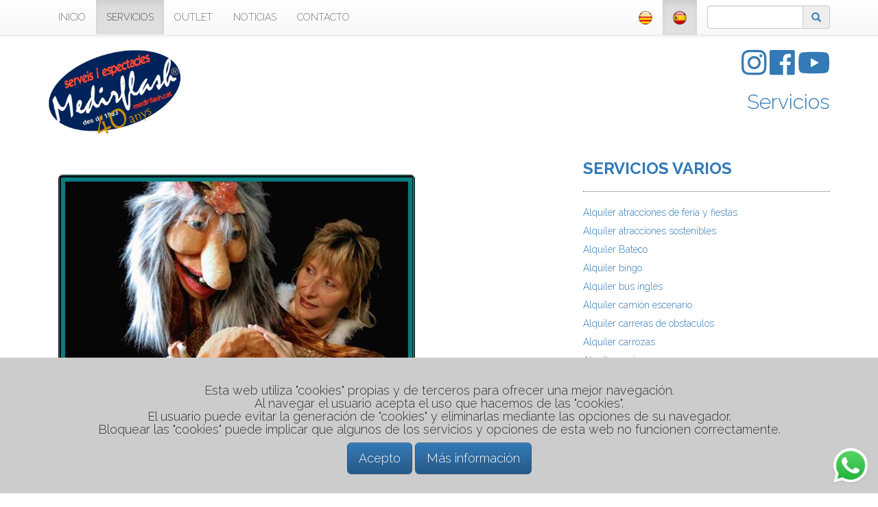

--- FILE ---
content_type: text/html;charset=UTF-8
request_url: https://medirflash.com/espectaculo-chefs.cfm
body_size: 8467
content:


<!doctype html>
<html>
<head>
<meta charset="UTF-8">
<meta name="viewport" content="width=device-width,initial-scale=1">
<meta http-equiv="X-UA-Compatible" content="IE=edge,chrome=1"/>








<meta name="geo.region" content="ES-CT" />
<meta name="geo.placename" content="Barcelona" />



<meta name="language" content="Spanish"/>

<meta http-equiv="Content-Type" content="text/html" />
<meta name="area" content="Technology">
<meta name="expires" content="never">
<meta name="charset" content="UTF-8">
<meta name="distribution" content="Global">
<meta name="revisit-after" content="2 days">
<meta name="robots" content="All"/>
<meta name="author" content="online@zelig.net"/>
<meta name="copyright" content="ebegroup.net"/>
<meta name="reply-to" content="online@zelig.net"/>
<meta name="document-class" content="Living Document"/>
<meta name="document-classification" content="Technology"/>
<meta name="document-rights" content="Copywritten Work"/>
<meta name="document-type" content="Public"/>
<meta name="document-rating" content="General"/>
<meta name="document-distribution" content="Global"/>
<meta name="document-state" content="Static"/>
<meta name="cache-control" content="Public"/>
 
<link rel="icon" href="/favicon.ico" />
<link href="/CSS/defaults.css?v=6" rel="stylesheet" type="text/css">

    	<link href="/CSS/home.css?v=6" rel="stylesheet" type="text/css" />
    
    	<link href="/CSS/projectes.css?v=6" rel="stylesheet" type="text/css" />
    



<script
  src="https://code.jquery.com/jquery-3.7.0.min.js"
  integrity="sha256-2Pmvv0kuTBOenSvLm6bvfBSSHrUJ+3A7x6P5Ebd07/g="
  crossorigin="anonymous"></script>
  




<link rel="stylesheet" href="https://cdn.jsdelivr.net/npm/bootstrap@3.4.1/dist/css/bootstrap.min.css" integrity="sha384-HSMxcRTRxnN+Bdg0JdbxYKrThecOKuH5zCYotlSAcp1+c8xmyTe9GYg1l9a69psu" crossorigin="anonymous">
<!-- Optional theme -->

<link rel="stylesheet" href="https://cdn.jsdelivr.net/npm/bootstrap@3.4.1/dist/css/bootstrap-theme.min.css" integrity="sha384-6pzBo3FDv/PJ8r2KRkGHifhEocL+1X2rVCTTkUfGk7/0pbek5mMa1upzvWbrUbOZ" crossorigin="anonymous">
<link href="/CSS/my_bootstrap.css" rel="stylesheet" type="text/css">

<link href="/CSS/bootstrap-datetimepicker.css" rel="stylesheet">

<link href="/JS/lightbox-master/dist/ekko-lightbox.min.css" rel="stylesheet">

<link rel="stylesheet" type="text/css" href="/CSS/scroll_to_top.css?v=#V#"/>
    
<link rel="stylesheet" type="text/css" href="/CSS/whatsapp.css?v=#V#" /> 

<link href="/CSS/avis_cookies.css" rel="stylesheet" type="text/css"/>

<script src='https://www.google.com/recaptcha/api.js'></script>



<!-- Google tag (gtag.js) -->
<script async src="https://www.googletagmanager.com/gtag/js?id=G-560NYMXZR9"></script>
<script>
  window.dataLayer = window.dataLayer || [];
  function gtag(){dataLayer.push(arguments);}
  gtag('js', new Date());

  gtag('config', 'G-560NYMXZR9');
</script>

<title>ESPECTÁCULO - CHEFS</title><meta name="title" content="ESPECTÁCULO - CHEFS"/><meta name="subject" content="ESPECTÁCULO - CHEFS"/><meta name="description" content="Espect&amp;aacute;culo d&amp;oacute;nde se mezcla magia, t&amp;iacute;teres y gastronom&amp;iacute;a.  Los magos m&amp;aacute;s poderosos del mundo se encuentran&amp;nbsp;para hacer una cena y nos hacen disfrutar de su magia escondida."/><meta name="keywords" content="espectaculo,chefs"/></head>

<body>
<div class="divMenuSpace"></div>
<nav class="navbar navbar-default navbar-fixed-top">
  <div class="container">
    <!-- Brand and toggle get grouped for better mobile display -->
    <div class="navbar-header">
      <button type="button" class="navbar-toggle collapsed" data-toggle="collapse" data-target="#navbar-main">
        <span class="sr-only">Toggle navigation</span>
        <span class="icon-bar"></span>
        <span class="icon-bar"></span>
        <span class="icon-bar"></span>
      </button>
      
      <a class="navbar-brand visible-xs-block" href="/"><img src="/IMAGES/LOGOS/40_anys/medirflash-40-anys.png" alt="Medirflash" title="Medirflash"></a>
    </div>

    <div class="collapse navbar-collapse" id="navbar-main">
      <ul class="nav navbar-nav">
      	
                    <li class="nothing"><a href="/default.cfm" target="_top">INICIO</a></li>
                
                    <li class="active"><a href="/servicios.cfm" target="_top">SERVICIOS</a></li>
                
                    <li class="nothing"><a href="/outlet.cfm" target="_top">OUTLET</a></li>
                
                	<li class="nothing"><a href="https://www.instagram.com/medirflash/" target="_blank">NOTICIAS</a></li>
                
                    <li class="nothing"><a href="/contactar.cfm" target="_top">CONTACTO</a></li>
                
      </ul>
      
        	
            <form class="navbar-form navbar-right" role="search" action="/q.cfm" id="searchbox_006328714157617054246:70kbeupbqb0" name="form_q">
                <div class="form-group">
                	<div class="input-group">
                        <input type="text" name="q" id="cerca" class="form-control" placeholder="" style="max-width:10em; float:right;">
                        <div class="input-group-addon">
                        	<a href="#" onclick="form_q.submit();"><span class="glyphicon glyphicon-search" aria-hidden="true"></span></a>
                        </div>
                    </div>
                    
                </div>
                
                <input type="hidden" name="cx" value="006328714157617054246:70kbeupbqb0" /> 
                <input type="hidden" name="cof" value="FORID:11" />
                <input name="siteurl" type="hidden" value="medirflash.com" />
                <input type="hidden" name="SEARCHING" value="true">
                
            </form>
        
      <ul class="nav navbar-nav navbar-right">
      	
    <li class="nothing"><a href="https://medirflash.cat"><img src="/IMAGES/BANDERES/cat_20x20.png" alt="Spanish" title="Spanish" /></a></li>
    
    <li class="active"><a href="https://medirflash.com"><img src="/IMAGES/BANDERES/esp_20x20.png" alt="Spanish" title="Spanish" /></a></li>

      </ul>
    </div><!-- /.navbar-collapse -->
  </div><!-- /.container-fluid -->
</nav>

<nav class="navbar navbar-default navbar-fixed-bottom visible-xs">
    <div class="container">
        <div class="navbar-header" style="padding:0.5em;">
            <a role="button" class="btn btn-primary pull-left" href="tel:608749234"><span class="glyphicon glyphicon-phone"></span> 608 749 234</a>
            
            	<a role="button" class="btn btn-primary pull-right" href="/outlet.cfm"><span class="glyphicon glyphicon-pencil"></span> Outlet</a>
            	
            
        </div>
    </div>
</nav>
<div id="divTop" class="container">
	<div class="row">
        <div class="col-lg-6 col-md-5 col-sm-4">
            
            <a id="logoTop" href="/" target="_top"><img class="no-img-responsive" src="/IMAGES/LOGOS/40_anys/medirflash-40-anys.png" width="195"/></a>
        </div>
        <div class="col-lg-6 col-md-7 col-sm-8 text-right">
            <a href="https://www.instagram.com/medirflash/" target="_blank" class="no-link-red" title="Instagram Medirflash">
    <i class="fab fa-instagram fa-3x"></i>
</a>
<a href="https://www.facebook.com/medirflash" target="_blank" class="no-link-red" title="Facebook Medirflash">
    <i class="fab fa-facebook fa-3x"></i>
</a>
<a href="http://www.youtube.com/user/medirflash" target="_blank" class="no-link-red" title="Canal Youtube Medirflash">
    <i class="fab fa-youtube fa-3x"></i>
</a> 
                   
                <h2><a href="/contactar.cfm">Servicios</a></h2>
            
        </div>
	</div>
</div>
<div class="divSpace"></div>

<div id="divProjectes" class="container">
	<div class="row">
		
            
            <div class="col-lg-8 col-md-8 col-sm-8 col-xs-12">
            	<div class="clearfix divSpace"></div>
                <div class="clearfix divSpace"></div>
                <div class="clearfix divSpace"></div>
                
            
            
            
            
            <div class="container-fluid">
            	<div class="row">
                	<div class="col-lg-12 col-md-12 col-sm-12">
                        
                            <a href="https://medirflash.com/IMAGES_20/863.jpg" data-toggle="lightbox" data-gallery="gallery" data-title="ESPECTÁCULO - CHEFS" data-footer="">
								
        <img src="https://medirflash.com/IMAGES_20/863.jpg" title="863.jpg" alt="863.jpg" class="img-responsive img-rounded"/>

        
        
	
                        	</a>
                        
                    </div>
                </div>
                <div class="row">    
                    <div class="col-lg-12 col-md-12 col-sm-12">
                        <h1>ESPECTÁCULO - CHEFS</h1>
                        <div class="fosc fs13"><p>Espect&aacute;culo d&oacute;nde se mezcla magia, t&iacute;teres y gastronom&iacute;a.  Los magos m&aacute;s poderosos del mundo se encuentran&nbsp;para hacer una cena y nos hacen disfrutar de su magia escondida.</p></div>
                        <div class="fs11"></div>
                        
                        <div class="divSpace"></div>
                        
                        <div class="divSpace"></div>
                        <div class="compartir">
                        	
<div class="addthis_sharing_toolbox"
	data-url="//espectaculo-chefs.cfm" 
    data-title="ESPECTÁCULO - CHEFS" 
	data-media="https://medirflash.com/IMAGES_20/863.jpg"></div>

                        </div>
                        <div class="clearfix divSpace"></div>
                        <div class="container-fluid no-gutter">
                        	<div class="row">
                                
                            </div>
                        </div>
                    </div>
                </div>
            </div>
        
			</div>
            <div class="col-lg-4 col-md-4 col-sm-4 col-xs-12">
            	
            <h3><strong><a href="/servicios-varios.cfm">SERVICIOS VARIOS</a></strong></h3>
            <hr>
            <ul id="ulCategories">
            
                <li class="inactive">
                	<a href="/alquiler-atracciones-feria-y-fiestas.cfm"><span class="glyphicon glyphicon-chevron-right inactive" aria-hidden="true"></span> Alquiler atracciones de feria y fiestas</a>
                </li>
            
                <li class="inactive">
                	<a href="/alquiler-atracciones-sostenibles-es.cfm"><span class="glyphicon glyphicon-chevron-right inactive" aria-hidden="true"></span> Alquiler atracciones sostenibles</a>
                </li>
            
                <li class="inactive">
                	<a href="/alquiler-bateco.cfm"><span class="glyphicon glyphicon-chevron-right inactive" aria-hidden="true"></span> Alquiler Bateco</a>
                </li>
            
                <li class="inactive">
                	<a href="/alquiler-bingo.cfm"><span class="glyphicon glyphicon-chevron-right inactive" aria-hidden="true"></span> Alquiler bingo</a>
                </li>
            
                <li class="inactive">
                	<a href="/alquiler-bus-ingles.cfm"><span class="glyphicon glyphicon-chevron-right inactive" aria-hidden="true"></span> Alquiler bus inglés</a>
                </li>
            
                <li class="inactive">
                	<a href="/alquiler-camion-escenario.cfm"><span class="glyphicon glyphicon-chevron-right inactive" aria-hidden="true"></span> Alquiler camión escenario</a>
                </li>
            
                <li class="inactive">
                	<a href="/alquiler-carreras-obstaculos.cfm"><span class="glyphicon glyphicon-chevron-right inactive" aria-hidden="true"></span> Alquiler carreras de obstaculos</a>
                </li>
            
                <li class="inactive">
                	<a href="/alquiler-carrozas.cfm"><span class="glyphicon glyphicon-chevron-right inactive" aria-hidden="true"></span> Alquiler carrozas </a>
                </li>
            
                <li class="inactive">
                	<a href="/alquiler-casino.cfm"><span class="glyphicon glyphicon-chevron-right inactive" aria-hidden="true"></span> Alquiler casino</a>
                </li>
            
                <li class="inactive">
                	<a href="/alquiler-clasicos-pedales-infantiles.cfm"><span class="glyphicon glyphicon-chevron-right inactive" aria-hidden="true"></span> Alquiler clásicos a pedales infantiles</a>
                </li>
            
                <li class="inactive">
                	<a href="/alquiler-coches-choque-sostenibles.cfm"><span class="glyphicon glyphicon-chevron-right inactive" aria-hidden="true"></span> Alquiler coches de choque sostenibles</a>
                </li>
            
                <li class="inactive">
                	<a href="/alquiler-coches-y-motos-antiguas.cfm"><span class="glyphicon glyphicon-chevron-right inactive" aria-hidden="true"></span> Alquiler coches y motos antiguas</a>
                </li>
            
                <li class="inactive">
                	<a href="/alquiler-atracciones.cfm"><span class="glyphicon glyphicon-chevron-right inactive" aria-hidden="true"></span> Alquiler de atracciones </a>
                </li>
            
                <li class="inactive">
                	<a href="/alquiler-atracciones-especiales.cfm"><span class="glyphicon glyphicon-chevron-right inactive" aria-hidden="true"></span> Alquiler de atracciones especiales</a>
                </li>
            
                <li class="inactive">
                	<a href="/alquiler-atracciones-manuales-artesanales.cfm"><span class="glyphicon glyphicon-chevron-right inactive" aria-hidden="true"></span> Alquiler de atracciones manuales artesanales</a>
                </li>
            
                <li class="inactive">
                	<a href="/alquiler-gruas-expendedoras.cfm"><span class="glyphicon glyphicon-chevron-right inactive" aria-hidden="true"></span> Alquiler de gruas expendedoras</a>
                </li>
            
                <li class="inactive">
                	<a href="/alquiler-mesas-y-sillas.cfm"><span class="glyphicon glyphicon-chevron-right inactive" aria-hidden="true"></span> Alquiler de mesas y sillas</a>
                </li>
            
                <li class="inactive">
                	<a href="/alquiler-vallas.cfm"><span class="glyphicon glyphicon-chevron-right inactive" aria-hidden="true"></span> Alquiler de vallas</a>
                </li>
            
                <li class="inactive">
                	<a href="/alquiler-hinchables-adultos.cfm"><span class="glyphicon glyphicon-chevron-right inactive" aria-hidden="true"></span> Alquiler hinchables adultos</a>
                </li>
            
                <li class="inactive">
                	<a href="/alquiler-iluminacion-navidena.cfm"><span class="glyphicon glyphicon-chevron-right inactive" aria-hidden="true"></span> Alquiler iluminación navideña</a>
                </li>
            
                <li class="inactive">
                	<a href="/alquiler-laser-tag-hinchable-es.cfm"><span class="glyphicon glyphicon-chevron-right inactive" aria-hidden="true"></span> Alquiler láser tag</a>
                </li>
            
                <li class="inactive">
                	<a href="/alquiler-maquina-palomitas.cfm"><span class="glyphicon glyphicon-chevron-right inactive" aria-hidden="true"></span> Alquiler máquina de palomitas</a>
                </li>
            
                <li class="inactive">
                	<a href="/alquiler-maquinas-recreativas.cfm"><span class="glyphicon glyphicon-chevron-right inactive" aria-hidden="true"></span> Alquiler máquines recreativas</a>
                </li>
            
                <li class="inactive">
                	<a href="/alquiler-modulos-prefabricados.cfm"><span class="glyphicon glyphicon-chevron-right inactive" aria-hidden="true"></span> Alquiler Módulos prefabricados</a>
                </li>
            
                <li class="inactive">
                	<a href="/alquiler-pantalla-led-con-remolque.cfm"><span class="glyphicon glyphicon-chevron-right inactive" aria-hidden="true"></span> Alquiler pantalla led con remolque</a>
                </li>
            
                <li class="inactive">
                	<a href="/alquiler-pastel-gigante-es.cfm"><span class="glyphicon glyphicon-chevron-right inactive" aria-hidden="true"></span> Alquiler pastel gigante</a>
                </li>
            
                <li class="inactive">
                	<a href="/alquiler-pista-hielo-es.cfm"><span class="glyphicon glyphicon-chevron-right inactive" aria-hidden="true"></span> Alquiler pista de hielo</a>
                </li>
            
                <li class="inactive">
                	<a href="/alquiler-planetario.cfm"><span class="glyphicon glyphicon-chevron-right inactive" aria-hidden="true"></span> Alquiler planetario</a>
                </li>
            
                <li class="inactive">
                	<a href="/alquiler-ruleta-publicitaria.cfm"><span class="glyphicon glyphicon-chevron-right inactive" aria-hidden="true"></span> Alquiler ruleta publicitária</a>
                </li>
            
                <li class="inactive">
                	<a href="/alquiler-skatepark-movil-es.cfm"><span class="glyphicon glyphicon-chevron-right inactive" aria-hidden="true"></span> Alquiler skate park movil</a>
                </li>
            
                <li class="inactive">
                	<a href="/alquiler-super-tobogan-sin-agua-40-metros.cfm"><span class="glyphicon glyphicon-chevron-right inactive" aria-hidden="true"></span> Alquiler super tobogan sin agua de 40 metros</a>
                </li>
            
                <li class="inactive">
                	<a href="/alquiler-supertobogan-acuatico-40-metros-con-rampa.cfm"><span class="glyphicon glyphicon-chevron-right inactive" aria-hidden="true"></span> Alquiler supertobogan acuático de 40 metros con rampa</a>
                </li>
            
                <li class="inactive">
                	<a href="/alquiler-supertobogan-acuatico-urbano-es.cfm"><span class="glyphicon glyphicon-chevron-right inactive" aria-hidden="true"></span> Alquiler supertobogan acuático urbano</a>
                </li>
            
                <li class="inactive">
                	<a href="/alquiler-tren-turistico-es.cfm"><span class="glyphicon glyphicon-chevron-right inactive" aria-hidden="true"></span> Alquiler tren turistico</a>
                </li>
            
                <li class="inactive">
                	<a href="/arte-colectivo-11911.cfm"><span class="glyphicon glyphicon-chevron-right inactive" aria-hidden="true"></span> Arte colectivo</a>
                </li>
            
                <li class="inactive">
                	<a href="/autocine-movil.cfm"><span class="glyphicon glyphicon-chevron-right inactive" aria-hidden="true"></span> Autocine móvil</a>
                </li>
            
                <li class="inactive">
                	<a href="/bautismos-submarinismo-piscinas.cfm"><span class="glyphicon glyphicon-chevron-right inactive" aria-hidden="true"></span> Bautismo de submarinismo en piscina</a>
                </li>
            
                <li class="inactive">
                	<a href="/calaix-jogasser-es.cfm"><span class="glyphicon glyphicon-chevron-right inactive" aria-hidden="true"></span> Calaix jogasser</a>
                </li>
            
                <li class="inactive">
                	<a href="/alquiler-canones-espuma.cfm"><span class="glyphicon glyphicon-chevron-right inactive" aria-hidden="true"></span> Cañones de espuma</a>
                </li>
            
                <li class="inactive">
                	<a href="/carreras-caballos-manuales-y-sostenibles-11909.cfm"><span class="glyphicon glyphicon-chevron-right inactive" aria-hidden="true"></span> Carreras de caballos manuales y sostenibles</a>
                </li>
            
                <li class="inactive">
                	<a href="/cine-aire-libre.cfm"><span class="glyphicon glyphicon-chevron-right inactive" aria-hidden="true"></span> Cine al aire libre</a>
                </li>
            
                <li class="inactive">
                	<a href="/comidas-populares.cfm"><span class="glyphicon glyphicon-chevron-right inactive" aria-hidden="true"></span> Comidas multitudinarias</a>
                </li>
            
                <li class="inactive">
                	<a href="/concursos.cfm"><span class="glyphicon glyphicon-chevron-right inactive" aria-hidden="true"></span> Concursos</a>
                </li>
            
                <li class="inactive">
                	<a href="/dibujo-tres-dimensiones-es.cfm"><span class="glyphicon glyphicon-chevron-right inactive" aria-hidden="true"></span> Dibujo en tres dimensiones</a>
                </li>
            
                <li class="active">
                	<a href="/educacion-alimentaria.cfm"><span class="glyphicon glyphicon-chevron-right active" aria-hidden="true"></span> Educación alimentária</a>
                </li>
            
                <li class="inactive">
                	<a href="/educacion-medio-ambiental.cfm"><span class="glyphicon glyphicon-chevron-right inactive" aria-hidden="true"></span> Educación medio ambiental</a>
                </li>
            
                <li class="inactive">
                	<a href="/educacion-vial.cfm"><span class="glyphicon glyphicon-chevron-right inactive" aria-hidden="true"></span> Educación vial</a>
                </li>
            
                <li class="inactive">
                	<a href="/encierros-infantiles.cfm"><span class="glyphicon glyphicon-chevron-right inactive" aria-hidden="true"></span> Encierros infantiles</a>
                </li>
            
                <li class="inactive">
                	<a href="/escenografia-y-ambientacion-espacios-es.cfm"><span class="glyphicon glyphicon-chevron-right inactive" aria-hidden="true"></span> Escenografía y ambientación de espacios</a>
                </li>
            
                <li class="inactive">
                	<a href="/esculturas-frutas-y-verduras-es.cfm"><span class="glyphicon glyphicon-chevron-right inactive" aria-hidden="true"></span> Esculturas de frutas y verduras </a>
                </li>
            
                <li class="inactive">
                	<a href="/espectaculo-canino-y-show-perros.cfm"><span class="glyphicon glyphicon-chevron-right inactive" aria-hidden="true"></span> Espectáculo canino y show de perros</a>
                </li>
            
                <li class="inactive">
                	<a href="/esports-rurals.cfm"><span class="glyphicon glyphicon-chevron-right inactive" aria-hidden="true"></span> Esports rurals</a>
                </li>
            
                <li class="inactive">
                	<a href="/ferias-mercados-tematizados.cfm"><span class="glyphicon glyphicon-chevron-right inactive" aria-hidden="true"></span> Ferias y Mercados tematizados</a>
                </li>
            
                <li class="inactive">
                	<a href="/fiesta-esoterica-es.cfm"><span class="glyphicon glyphicon-chevron-right inactive" aria-hidden="true"></span> Fiesta esotérica</a>
                </li>
            
                <li class="inactive">
                	<a href="/fiestas-navidad.cfm"><span class="glyphicon glyphicon-chevron-right inactive" aria-hidden="true"></span> Fiestas de navidad</a>
                </li>
            
                <li class="inactive">
                	<a href="/parapente-paramotor.cfm"><span class="glyphicon glyphicon-chevron-right inactive" aria-hidden="true"></span> Parapente  paramotor</a>
                </li>
            
                <li class="inactive">
                	<a href="/parque-trial.cfm"><span class="glyphicon glyphicon-chevron-right inactive" aria-hidden="true"></span> Parque de trial</a>
                </li>
            
                <li class="inactive">
                	<a href="/pirotecnia-es.cfm"><span class="glyphicon glyphicon-chevron-right inactive" aria-hidden="true"></span> Pirotecnia</a>
                </li>
            
                <li class="inactive">
                	<a href="/rom-cremat-es.cfm"><span class="glyphicon glyphicon-chevron-right inactive" aria-hidden="true"></span> Rom cremat</a>
                </li>
            
                <li class="inactive">
                	<a href="/servicios-deportivos.cfm"><span class="glyphicon glyphicon-chevron-right inactive" aria-hidden="true"></span> Servicios deportivos</a>
                </li>
            
                <li class="inactive">
                	<a href="/taller-arte-colectivo-es.cfm"><span class="glyphicon glyphicon-chevron-right inactive" aria-hidden="true"></span> Taller arte-colectivo</a>
                </li>
            
            </ul>
            <hr />
            
			</div>
        
    	<br clear="all" />
    	

<hr>
<div class="container">
	<div class="row ">
    	<div class="col-lg-12 col-md-12 col-sm-12 text-center">
        	<h1>Servicios</h1> 
                <div class="block-shortcut-portada">
                    <div class="item-shortcut-portada">
                        <img class="back-shortcut-portada img-responsive img-rounded" src="/IMAGES/BULLETS/10x10.png" alt="HINCHABLES" title="HINCHABLES">
                        <a href="/hinchables.cfm">
                            <div class="img-shortcut-portada img-rounded" style="background-image:url(https://medirflash.com/IMAGES_20/lloguer-d-inflables-www.medirflash.cat.jpg);"></div>
                            
                            <span class="text-content img-rounded"><span>HINCHABLES</span></span> 
                        </a>
                    </div>
                	<h5 class="xtext-shortcut-portada text-center"> HINCHABLES</h5>
                </div>
            
                <div class="block-shortcut-portada">
                    <div class="item-shortcut-portada">
                        <img class="back-shortcut-portada img-responsive img-rounded" src="/IMAGES/BULLETS/10x10.png" alt="ATRACCIONES" title="ATRACCIONES">
                        <a href="/atracciones.cfm">
                            <div class="img-shortcut-portada img-rounded" style="background-image:url(https://medirflash.com/IMAGES_20/lloguer-d-atraccions-www.medirflash.cat.jpg);"></div>
                            
                            <span class="text-content img-rounded"><span>ATRACCIONES</span></span> 
                        </a>
                    </div>
                	<h5 class="xtext-shortcut-portada text-center"> ATRACCIONES</h5>
                </div>
            
                <div class="block-shortcut-portada">
                    <div class="item-shortcut-portada">
                        <img class="back-shortcut-portada img-responsive img-rounded" src="/IMAGES/BULLETS/10x10.png" alt="MÚSICOS" title="MÚSICOS">
                        <a href="/musicos.cfm">
                            <div class="img-shortcut-portada img-rounded" style="background-image:url(https://medirflash.com/IMAGES_20/musics-www.medirflash.cat.jpg);"></div>
                            
                            <span class="text-content img-rounded"><span>MÚSICOS</span></span> 
                        </a>
                    </div>
                	<h5 class="xtext-shortcut-portada text-center"> MÚSICOS</h5>
                </div>
            
                <div class="block-shortcut-portada">
                    <div class="item-shortcut-portada">
                        <img class="back-shortcut-portada img-responsive img-rounded" src="/IMAGES/BULLETS/10x10.png" alt="ARTISTAS" title="ARTISTAS">
                        <a href="/espectaculos.cfm">
                            <div class="img-shortcut-portada img-rounded" style="background-image:url(https://medirflash.com/IMAGES_20/artistes-www.medirflash.cat.jpg);"></div>
                            
                            <span class="text-content img-rounded"><span>ARTISTAS</span></span> 
                        </a>
                    </div>
                	<h5 class="xtext-shortcut-portada text-center"> ARTISTAS</h5>
                </div>
            
                <div class="block-shortcut-portada">
                    <div class="item-shortcut-portada">
                        <img class="back-shortcut-portada img-responsive img-rounded" src="/IMAGES/BULLETS/10x10.png" alt="ANIMACIÓN INFANTIL" title="ANIMACIÓN INFANTIL">
                        <a href="/animacion-infantil.cfm">
                            <div class="img-shortcut-portada img-rounded" style="background-image:url(https://medirflash.com/IMAGES_20/animacio-infantil-www.medirflash.cat.jpg);"></div>
                            
                            <span class="text-content img-rounded"><span>ANIMACIÓN INFANTIL</span></span> 
                        </a>
                    </div>
                	<h5 class="xtext-shortcut-portada text-center"> ANIMACIÓN INFAN...</h5>
                </div>
            
                <div class="block-shortcut-portada">
                    <div class="item-shortcut-portada">
                        <img class="back-shortcut-portada img-responsive img-rounded" src="/IMAGES/BULLETS/10x10.png" alt="TALLERES INFANTILES" title="TALLERES INFANTILES">
                        <a href="/talleres-infantiles.cfm">
                            <div class="img-shortcut-portada img-rounded" style="background-image:url(https://medirflash.com/IMAGES_20/tallers-www.medirflash.cat2.jpg);"></div>
                            
                            <span class="text-content img-rounded"><span>TALLERES INFANTILES</span></span> 
                        </a>
                    </div>
                	<h5 class="xtext-shortcut-portada text-center"> TALLERES INFANT...</h5>
                </div>
            
                <div class="block-shortcut-portada">
                    <div class="item-shortcut-portada">
                        <img class="back-shortcut-portada img-responsive img-rounded" src="/IMAGES/BULLETS/10x10.png" alt="JUEGOS TRADICIONALES, GIGANTES, POPULARES, FAMILIARES, INTERGENERACIONALES" title="JUEGOS TRADICIONALES, GIGANTES, POPULARES, FAMILIARES, INTERGENERACIONALES">
                        <a href="/juegos-populares-tradicionales-familiares-gigantes-intergeneracionales.cfm">
                            <div class="img-shortcut-portada img-rounded" style="background-image:url(https://medirflash.com/IMAGES_20/jocs-tradicionals-www.medirflash.cat.jpg);"></div>
                            
                            <span class="text-content img-rounded"><span>JUEGOS TRADICIONALES, GIGANTES, POPULARES, FAMILIARES, INTERGENERACIONALES</span></span> 
                        </a>
                    </div>
                	<h5 class="xtext-shortcut-portada text-center"> JUEGOS TRADICIO...</h5>
                </div>
            
                <div class="block-shortcut-portada">
                    <div class="item-shortcut-portada">
                        <img class="back-shortcut-portada img-responsive img-rounded" src="/IMAGES/BULLETS/10x10.png" alt="HOSTELERIA" title="HOSTELERIA">
                        <a href="/catering.cfm">
                            <div class="img-shortcut-portada img-rounded" style="background-image:url(https://medirflash.com/IMAGES_20/apats-populars-www.medirflash.cat.jpg);"></div>
                            
                            <span class="text-content img-rounded"><span>HOSTELERIA</span></span> 
                        </a>
                    </div>
                	<h5 class="xtext-shortcut-portada text-center"> HOSTELERIA</h5>
                </div>
            
                <div class="block-shortcut-portada">
                    <div class="item-shortcut-portada">
                        <img class="back-shortcut-portada img-responsive img-rounded" src="/IMAGES/BULLETS/10x10.png" alt="INFRAESTRUCTURAS" title="INFRAESTRUCTURAS">
                        <a href="/infraestructuras.cfm">
                            <div class="img-shortcut-portada img-rounded" style="background-image:url(https://medirflash.com/IMAGES_20/infraestructures-www.medirflash.cat.jpg);"></div>
                            
                            <span class="text-content img-rounded"><span>INFRAESTRUCTURAS</span></span> 
                        </a>
                    </div>
                	<h5 class="xtext-shortcut-portada text-center"> INFRAESTRUCTURA...</h5>
                </div>
            
                <div class="block-shortcut-portada">
                    <div class="item-shortcut-portada">
                        <img class="back-shortcut-portada img-responsive img-rounded" src="/IMAGES/BULLETS/10x10.png" alt="IMAGEN, SONIDO Y LUCES" title="IMAGEN, SONIDO Y LUCES">
                        <a href="/imagen-luces-y-sonido.cfm">
                            <div class="img-shortcut-portada img-rounded" style="background-image:url(https://medirflash.com/IMAGES_20/lloguer-so-i-llums-www.medirflash.cat.jpg);"></div>
                            
                            <span class="text-content img-rounded"><span>IMAGEN, SONIDO Y LUCES</span></span> 
                        </a>
                    </div>
                	<h5 class="xtext-shortcut-portada text-center"> IMAGEN, SONIDO ...</h5>
                </div>
            
                <div class="block-shortcut-portada">
                    <div class="item-shortcut-portada">
                        <img class="back-shortcut-portada img-responsive img-rounded" src="/IMAGES/BULLETS/10x10.png" alt="SERVICIOS VARIOS" title="SERVICIOS VARIOS">
                        <a href="/servicios-varios.cfm">
                            <div class="img-shortcut-portada img-rounded" style="background-image:url(https://medirflash.com/IMAGES_20/alquiler-tren-turistico-www.medirflash.com.jpg);"></div>
                            
                            <span class="text-content img-rounded"><span>SERVICIOS VARIOS</span></span> 
                        </a>
                    </div>
                	<h5 class="xtext-shortcut-portada text-center"> SERVICIOS VARIO...</h5>
                </div>
            
            
			<div id="divMenuCategorias" class="center-block hidden-sm hidden-xs">
                <ul>
                
                    <li>
                    	<a href="/hinchables.cfm">
                            <h5 class="xtext-menu-categories text-center">HINCHABLES</h5>
                        </a>
                    </li>
                    
                        <li>·</li>
                    
                    <li>
                    	<a href="/atracciones.cfm">
                            <h5 class="xtext-menu-categories text-center">ATRACCIONES</h5>
                        </a>
                    </li>
                    
                        <li>·</li>
                    
                    <li>
                    	<a href="/musicos.cfm">
                            <h5 class="xtext-menu-categories text-center">MÚSICOS</h5>
                        </a>
                    </li>
                    
                        <li>·</li>
                    
                    <li>
                    	<a href="/espectaculos.cfm">
                            <h5 class="xtext-menu-categories text-center">ARTISTAS</h5>
                        </a>
                    </li>
                    
                        <li>·</li>
                    
                    <li>
                    	<a href="/animacion-infantil.cfm">
                            <h5 class="xtext-menu-categories text-center">ANIMACIÓN INFANTIL</h5>
                        </a>
                    </li>
                    
                        <li>·</li>
                    
                    <li>
                    	<a href="/talleres-infantiles.cfm">
                            <h5 class="xtext-menu-categories text-center">TALLERES INFANTILES</h5>
                        </a>
                    </li>
                    
                        <li>·</li>
                    
                    <li>
                    	<a href="/juegos-populares-tradicionales-familiares-gigantes-intergeneracionales.cfm">
                            <h5 class="xtext-menu-categories text-center">JUEGOS TRADICIONALES, GIGANTES, POPULARES, FAMILIARES, INTERGENERACIONALES</h5>
                        </a>
                    </li>
                    
                        <li>·</li>
                    
                    <li>
                    	<a href="/catering.cfm">
                            <h5 class="xtext-menu-categories text-center">HOSTELERIA</h5>
                        </a>
                    </li>
                    
                        <li>·</li>
                    
                    <li>
                    	<a href="/infraestructuras.cfm">
                            <h5 class="xtext-menu-categories text-center">INFRAESTRUCTURAS</h5>
                        </a>
                    </li>
                    
                        <li>·</li>
                    
                    <li>
                    	<a href="/imagen-luces-y-sonido.cfm">
                            <h5 class="xtext-menu-categories text-center">IMAGEN, SONIDO Y LUCES</h5>
                        </a>
                    </li>
                    
                        <li>·</li>
                    
                    <li>
                    	<a href="/servicios-varios.cfm">
                            <h5 class="xtext-menu-categories text-center">SERVICIOS VARIOS</h5>
                        </a>
                    </li>
                    
                </ul>
            </div>
		</div>
	</div>
</div>
<hr>
    </div>
</div>
<div class="clearfix divSpace"></div>


<div id="divBottom">
    <div class="container">
        <div class="row">
            <div class="col-lg-2 col-md-3 col-sm-4 text-left">
                
                <a href="/" target="_top"><img class="img-responsive" src="/IMAGES/LOGOS/40_anys/medirflash-40-anys.png" alt="Medirflash" title="Medirflash"></a>
                <h6>&copy;2025 Medirflash &reg;</h6>
                <img class="img-responsive rodo hidden-md hidden-lg" src="/IMAGES/LOGOS/ARC/logo-arc-40-anys-200_x.png"  alt="ARC" title="ARC">
            </div>
            <div class="col-lg-3 col-lg-offset-1 col-md-3 col-sm-3 text-left hidden-sm hidden-xs">
                <img class="img-responsive rodo" src="/IMAGES/LOGOS/ARC/logo-arc-40-anys-200_x.png"  alt="ARC" title="ARC">
            </div>
            <div class="divSpace visible-xs"></div>
            <div class="col-lg-3 col-md-3 col-sm-4 text-right">
                
<div id="divMenuLegal" class="center-block">
    <ul>
    
        <li><a onclick="loadTextLegal('4709');" data-toggle="modal" data-target="#myModalLegal">ACCIONES LEGALES, LEGISLACIÓN APLICABLE Y JURISDICCIÓN</a></li>
    
        <li><a onclick="loadTextLegal('4708');" data-toggle="modal" data-target="#myModalLegal">PROPIEDAD INTELECTUAL</a></li>
    
        <li><a onclick="loadTextLegal('4707');" data-toggle="modal" data-target="#myModalLegal">PROTECCIÓN DE DATOS</a></li>
    
        <li><a onclick="loadTextLegal('4706');" data-toggle="modal" data-target="#myModalLegal">RESERVA DE COOKIES</a></li>
    
        <li><a onclick="loadTextLegal('4705');" data-toggle="modal" data-target="#myModalLegal">MODIFICACIONES</a></li>
    
        <li><a onclick="loadTextLegal('4704');" data-toggle="modal" data-target="#myModalLegal">POLÍTICA DE ENLACES Y EXENCIONES DE RESPONSABILIDAD</a></li>
    
        <li><a onclick="loadTextLegal('4703');" data-toggle="modal" data-target="#myModalLegal">USUARIO Y RÉGIMEN DE RESPONSABILIDADES</a></li>
    
        <li><a onclick="loadTextLegal('4702');" data-toggle="modal" data-target="#myModalLegal">CONDICIONES DE USO</a></li>
    
    </ul>
</div>
            </div>
            <div class="divSpace visible-xs"></div>
            <div class="col-lg-3 col-md-3 col-sm-4 text-right">
                <address>
                    
                    C/. Maestrat, 17<br />
                    Polig. Industrial "Les Salines"<br />
                    08880 Cubelles (Barcelona)<br />
                    Tel. +34 938 954 048<br />
                    Tel. +34 608 749 234<br />
                    <a href="mailto:medirflash@medirflash.com">medirflash@medirflash.com</a>
                </address>
                <a href="https://www.instagram.com/medirflash/" target="_blank" class="no-link-red" title="Instagram Medirflash">
    <i class="fab fa-instagram fa-3x"></i>
</a>
<a href="https://www.facebook.com/medirflash" target="_blank" class="no-link-red" title="Facebook Medirflash">
    <i class="fab fa-facebook fa-3x"></i>
</a>
<a href="http://www.youtube.com/user/medirflash" target="_blank" class="no-link-red" title="Canal Youtube Medirflash">
    <i class="fab fa-youtube fa-3x"></i>
</a>
            </div>
        </div>
    </div>
</div>

<div class="modal fade" id="myModalLegal" tabindex="-1" role="dialog" aria-labelledby="myModalLegal">
    <div class="modal-dialog modal-lg" role="document">
        <div class="modal-content">
            <div class="modal-header">
                <button type="button" class="close" data-dismiss="modal" aria-label="Close"><span aria-hidden="true">&times;</span></button>
                <h4 class="modal-title" id="myModalLegal-title">Avisos legales</h4>
            </div>
            <div class="modal-body">
                <div id="myModalLegal_response"></div>
            </div>
            <div class="modal-footer">
                <button type="button" class="btn btn-primary" data-dismiss="modal">Cerrar ventana</button>
                
            </div>
        </div>
    </div>
</div>

<div id="divDebug">
	
</div>
<div class="scroll-top-wrapper ">
	<span class="scroll-top-inner">
		
        <i class="glyphicon glyphicon-arrow-up"></i>
	</span>
</div> 

<div id="divAvisCookies">
    <h4> Esta web utiliza "cookies" propias y de terceros para ofrecer una mejor navegación. <br/>Al navegar el usuario acepta el uso que hacemos de las "cookies". <br/>El usuario puede evitar la generación de "cookies" y eliminarlas mediante las opciones de su navegador. <br/>Bloquear las "cookies" puede implicar que algunos de los servicios y opciones de esta web no funcionen correctamente.</h4>
    <button type="button" class="btn btn-primary btn-lg" onclick="setCookie('cookies.medirflash.com','true',365); hideAvisCookies();">Acepto</button>
    <button type="button" class="btn btn-primary btn-lg" data-toggle="modal" data-target="#myModalCookies">Más información</button>
</div>
<div class="modal fade" id="myModalCookies" tabindex="-1" role="dialog" aria-labelledby="myModalCookies">
    <div class="modal-dialog modal-lg" role="document">
        <div class="modal-content">
            <div class="modal-header">
                <button type="button" class="close" data-dismiss="modal" aria-label="Close"><span aria-hidden="true">&times;</span></button>
                <h4 class="modal-title" id="myModalCookies-title">Aviso sobre el uso de cookies en la web</h4>
            </div>
            <div class="modal-body">
                <p>Las &quot;cookies&quot; son peque&ntilde;os fragmentos de texto que las webs env&iacute;an los navegadores y que se almacenan en el dispositivo del usuario, ordenadores, tel&eacute;fonos m&oacute;viles, tabletas, etc. Sirven para mejorar la experiencia de uso de la web, ya que estos archivos permiten que el sitio web recuerde informaci&oacute;n sobre la visita que ha hecho el usuario, como las opciones preferidas o el idioma. De esta manera la web personaliza su contenido y se hace m&aacute;s &aacute;gil y &uacute;til para el usuario.</p>

<p>Al navegar por esta web el usuario est&aacute; aceptando que se instalen &quot;cookies&quot; en su dispositivo que nos permiten conocer la siguiente informaci&oacute;n:</p>

<p><strong>Tipos de &quot;cookies&quot;</strong></p>

<p>Esta web utiliza &quot;cookies&quot; temporales de sesi&oacute;n y &quot;cookies&quot; permanentes . Las &quot;cookies&quot; de sesi&oacute;n &uacute;nicamente guardan datos mientras el usuario accede a la web. Las &quot;cookies&quot; permanentes almacenan los datos en el dispositivo para que sean accesibles en m&aacute;s de una sesi&oacute;n.</p>

<p>Seg&uacute;n la finalidad de los datos obtenidos la web puede utilizar:</p>

<p><strong>&quot;Cookies&quot; t&eacute;cnicas</strong></p>

<p>Las que permiten al usuario la navegaci&oacute;n a trav&eacute;s de la p&aacute;gina web y la utilizaci&oacute;n de las diferentes opciones o servicios que contiene. Por ejemplo,&nbsp;controlar el tr&aacute;fico y la comunicaci&oacute;n de datos , identificar la sesi&oacute;n , acceder a las partes web de acceso restringido, realizar la solicitud de inscripci&oacute;n o participaci&oacute;n en un evento, utilizar elementos de seguridad durante la navegaci&oacute;n y almacenar contenidos.</p>

<p><strong>&quot;Cookies&quot; de personalizaci&oacute;n</strong></p>

<p>Las que permiten al usuario acceder a la web con algunas caracter&iacute;sticas de car&aacute;cter general que ya est&aacute;n predefinidas en su dispositivo o que el mismo usuario define. Por ejemplo, el idioma, el tipo de navegador a trav&eacute;s del cual accede a la web, el dise&ntilde;o de contenidos seleccionado, la geolocalizaci&oacute;n del dispositivo o la configuraci&oacute;n regional desde donde accede.</p>

<p><strong>&quot;Cookies&quot; de an&aacute;lisis estad&iacute;stico</strong></p>

<p>Las que permiten realizar el seguimiento y el an&aacute;lisis del comportamiento de los usuarios a los sitios web. La informaci&oacute;n recogida se utiliza en la medici&oacute;n de la actividad de los sitios web y para la elaboraci&oacute;n de perfiles de navegaci&oacute;n de los usuarios, que permitir&iacute;an mejorar el servicio.</p>

<p><strong>&quot;Cookies&quot; de terceros</strong></p>

<p>Tambi&eacute;n se pueden instalar &quot;cookies&quot; de terceros que gestionan y mejoran los servicios ofrecidos. Como por ejemplo, servicios de estad&iacute;sticas como Google Analytics.</p>

<p><strong>Gestionar las &quot;cookies&quot; en mi navegador</strong></p>

<p>El usuario puede aceptar , bloquear o eliminar las &quot;cookies&quot; instaladas en su equipo mediante la configuraci&oacute;n de las opciones del navegador de su dispositivo.</p>

<p>Si se bloquea el uso de &quot;cookies&quot; en el navegador es posible que algunos servicios o funcionalidades de la p&aacute;gina web no est&eacute;n disponibles .</p>

            </div>
            <div class="modal-footer">
                <button type="button" class="btn btn-primary" data-dismiss="modal">Cerrar ventana</button>
                
            </div>
        </div>
    </div>
</div>

<div class="whatsapp-wrapper rounded text-center flex flex-column align-items-center">
    <a href="https://web.whatsapp.com/send?phone=34608749234&text=medirflash.com" target="_blank" class="link-white">
        <img src="/IMAGES/ICONS/whatsapp-icon.png" width="60" class="hvr-grow" />
        
    </a>
</div>






<script src="/JS/moment/moment-with-locales.min.js"></script>


<script src="https://cdn.jsdelivr.net/npm/bootstrap@3.4.1/dist/js/bootstrap.min.js" integrity="sha384-aJ21OjlMXNL5UyIl/XNwTMqvzeRMZH2w8c5cRVpzpU8Y5bApTppSuUkhZXN0VxHd" crossorigin="anonymous"></script>

<script src="https://cdnjs.cloudflare.com/ajax/libs/1000hz-bootstrap-validator/0.11.5/validator.min.js"></script>


<script src="/JS/lightbox-master/dist/ekko-lightbox.min.js"></script>

<script type="text/javascript" src="/JS/scroll_to_top.js"></script>

<script src="/JS/avis_cookies_com.js" type="text/javascript"></script>


<link rel="preconnect" href="https://fonts.googleapis.com">
<link rel="preconnect" href="https://fonts.gstatic.com" crossorigin>
<link href="https://fonts.googleapis.com/css2?family=Raleway:wght@300;700&display=swap" rel="stylesheet">


<link rel="stylesheet" href="https://use.fontawesome.com/releases/v5.7.1/css/all.css" integrity="sha384-fnmOCqbTlWIlj8LyTjo7mOUStjsKC4pOpQbqyi7RrhN7udi9RwhKkMHpvLbHG9Sr" crossorigin="anonymous">

<script src="/JS/js.js" type="text/javascript"></script>

</body>
</html> 

--- FILE ---
content_type: text/css
request_url: https://medirflash.com/CSS/defaults.css?v=6
body_size: 1044
content:
@charset "utf-8";
/*@grid-columns:              12;
@grid-gutter-width:         30px;
@grid-float-breakpoint:     768px;*/

html, body, div, object, iframe, fieldset {
	font-family: 'Raleway', Helvetica, Arial, Verdana, Tahoma, sans-serif;
	font-weight:200;
	
}

html, body{background-color:#fff !important;}

a {color: #000; text-decoration: none;}
a:hover {text-decoration: underline;}

h1 {}
h2 {}
h3 {}
p {}
ol, ul {}
hr{border-top:1px dotted #666!important;}

.rodo{
	-moz-border-radius:6px; 
	-webkit-border-radius:6px;
	border-radius: 6px;  
}	

.degradat{
	background:-webkit-linear-gradient(top,#fff,#ddd) ;
	background:-moz-linear-gradient(top,#fff,#ddd) ;
	background:-ms-linear-gradient(top,#fff,#ddd) ;
	background:-o-linear-gradient(top,#fff,#ddd) ;
	background:linear-gradient(top,#fff,#ddd) ;
}
.degradat2{
	background:-webkit-linear-gradient(top,#fff,#EBDFCC) ;
	background:-moz-linear-gradient(top,#fff,#EBDFCC) ;
	background:-ms-linear-gradient(top,#fff,#EBDFCC) ;
	background:-o-linear-gradient(top,#fff,#EBDFCC) ;
	background:linear-gradient(top,#fff,#EBDFCC) ;
}

.ombra{box-shadow: 0px 0px 10px #000;}	

/*-----------------------------------------------------------------------------------------------------------*/
.left {overflow:hidden; float:left;}
.right {overflow:hidden; float:right;}
.clar {color:#F04D2B;}
.fosc {color:#12275B;}
.bclar {background-color:#F04D2B;}
.bfosc {background-color:#12275B;}
.justificat {text-align:justify;}
.no-gutter {padding:0 !important}

.compartir{overflow:hidden; margin:0em 0em 2em 0em;}

.fs10{font-size:1em !important;}
.fs11{font-size:1.1em !important;}
.fs12{font-size:1.2em !important;}
.fs13{font-size:1.3em !important;}
.fs14{font-size:1.4em !important;}
.fs15{font-size:1.5em !important;}
.fs16{font-size:1.6em !important;}
.fs17{font-size:1.7em !important;}
.fs18{font-size:1.8em !important;}
.fs19{font-size:1.9em !important;}
.fs20{font-size:2.0em !important;}

.lh100{line-height:100% !important;}
.lh110{line-height:110% !important;}
.lh120{line-height:120% !important;}
.lh130{line-height:130% !important;}
.lh140{line-height:140% !important;}
	
#likebox-wrapper *{
   	width:100% !important;
	overflow:hidden !important;
}

.divSpace{height:1em;}	
.divMenuSpace{height:5em;}	
#divTop{/*padding:0 1em 1em 1em !important;*/}
#divBottom{padding:1em 0 12em 0 !important; background-color:#ddd; padding-bottom:150px;}
#logoTop{max-width:170px;}

/*---------------- menu legal -------------------------*/	
#divMenuLegal{width:100%; text-align:left; margin:0 0 0 0;}	
	#divMenuLegal ul{list-style:none; padding:0;}
		#divMenuLegal ul li{display:block; cursor:pointer; font-size:0.8em; margin:0 0 0.3em 0; padding:0; color:#444;}
			#divMenuLegal a{color:#666;}
			#divMenuLegal a:hover{color:#000;}
/*----------------/ menu legal -------------------------*/

/*---------------- menu categories -------------------------*/	
#divMenuCategorias{width:100%; text-align:center; margin:2em 0 1em 0;}	
	#divMenuCategorias ul{list-style:none; padding:0;}
		#divMenuCategorias ul li{display:inline-block; cursor:pointer; font-size:0.4em; font-weight:bold; margin:0 0.1em; color:#222;}
			#divMenuCategorias a{color:#666;}
			#divMenuCategorias a:hover{color:#000;}
/*----------------/ menu categories -------------------------*/

@media screen and (max-device-width:1200px),screen and (max-width:1200px){
}

@media screen and (max-device-width:992px),screen and (max-width:992px){
}

@media screen and (max-device-width:768px),screen and (max-width:768px){
	.divMenuSpace{height:0;}
    #logoTop{display:block; margin-top:70px;}
}

@media screen and (max-device-width:480px),screen and (max-width:480px){
    #logoTop{display:none;}
}

--- FILE ---
content_type: text/css
request_url: https://medirflash.com/CSS/home.css?v=6
body_size: 727
content:
@charset "utf-8";
/* SLIDER_PORTADA */
.img-slide-portada{width:auto; max-height:450px;}

/* NOTICIES*/
#divNoticiesPortada{overflow:hidden; background-color:transparent;}
	.itemNoticiesPortada{overflow:hidden; width:100%;}
	.itemNoticiesPortada:hover{background-color:#ddd; cursor:pointer;}
		.thumbNoticiesPortada{width:100%; position:relative;}
			.back-thumbNoticiesPortada{width:100%;}
			.img-thumbNoticiesPortada{position:absolute; width:100%; height:100%; top:0; left:0; z-index:10; background-position:center; background-size:cover;}
		.dataNoticiesPortada{overflow:display; height:100px; padding:0.5em 1em;
								position:absolute; width:100%; height:100%; top:60%; left:0; z-index:20;
								background: rgba(0,0,0,0.5);
								}
		.dataNoticiesPortada:hover{top:40%;}
			.titolNoticiesPortada{font-weight:normal; color:#eee;}
			.titolNoticiesPortada a{color:#eee;}
			.titolNoticiesPortada a:hover{color:#fff;}
			.textNoticiesPortada{}
		.iconNoticiesPortada{position:absolute; top:-8px; left:49%; z-index:20;}

/* PUBLI 
.img-publi-portada{width:100%; height:220px;}*/

/* SHORCUTS */
.block-shortcut-portada{position:relative; display:inline-block;}
	.item-shortcut-portada{position:relative; width:13em; height:13em; overflow:hidden !important;}
		.back-shortcut-portada{width:100%;}
		.img-shortcut-portada{position:absolute; width:100%; height:100%; top:0; left:0; z-index:10; background-position:center; background-size:cover;}
		.xtext-shortcut-portada{font-weight:bold; margin-bottom:2em; display:none;}
	
		span.text-content { 
		   background: rgba(0,0,0,0.8); 
		   color: white; 
		   cursor: pointer; 
		   display: table; 
		   height: 100%; 
		   left: 0; 
		   position: absolute; 
		   top: 0; 
		   width: 100%; 
		   opacity: 0;
		   -webkit-transition: opacity 500ms; 
		   -moz-transition: opacity 500ms; 
		   -o-transition: opacity 500ms; 
		   transition: opacity 500ms; 
		   z-index:20;
		   font-size:1.2em;
		   font-weight:bold;
		} 
		 
		span.text-content span { 
		   display: table-cell; 
		   text-align: center; 
		   vertical-align: middle; 
		} 
		
		.item-shortcut-portada:hover span.text-content { 
		  opacity: 1; 
		} 

@media screen and (max-device-width:990px),screen and (max-width:990px){
}

@media screen and (max-device-width:768px),screen and (max-width:768px){
	.item-shortcut-portada{width:10em; height:10em;}
		.xtext-shortcut-portada{display:block;}
}

@media screen and (max-device-width:480px),screen and (max-width:480px){
}


--- FILE ---
content_type: text/css
request_url: https://medirflash.com/CSS/projectes.css?v=6
body_size: 508
content:
@charset "utf-8";
/* SLIDER_DETALL */
/*.img-slide-projectes{max-height:500px;}*/

/* CATEGORIES */
#ulCategories{list-style:none; margin:0; padding:0;}
	#ulCategories li{margin:0.5em 0;}
	#ulCategories li.active{font-weight:bold;}
	#ulCategories li span.inactive{display:none;}

/* PROJECTES */
#divProjectes{overflow:hidden; background-color:transparent;}
	/* llistat */
	.itemProjecte{overflow:hidden; width:100%; padding:1em;}
	.itemProjecte:hover{background-color:#ddd; cursor:pointer;}
	
		.thumbProjectes{width:100%; position:relative;}
			.back-thumbProjectes{width:100%;}
			.img-thumbProjectes{position:absolute; width:100%; height:100%; top:0; left:0; z-index:10; background-position:center; background-size:cover;}
		.dataProjectes{overflow:display; height:100px; padding:0.3em 1em;
								position:absolute; width:100%; height:45%; top:55%; left:0; z-index:20;
								background: rgba(0,0,0,0.7);
								}
		.dataProjectes:hover{top:50%; height:50%;}
			.titolProjectes{font-weight:bold; color:#eee;}
			.titolProjectes a{color:#eee;}
			.titolProjectes a:hover{color:#fff;}
			.textProjectes{color:#fff;}
		.iconProjectes{position:absolute; top:-8px; left:49%; z-index:20;}

@media screen and (max-device-width:990px),screen and (max-width:990px){
	.dataProjectes{height:50%; top:50%;}
}

@media screen and (max-device-width:768px),screen and (max-width:768px){
	.xtext-shortcut-portada{display:block;}
}

@media screen and (max-device-width:480px),screen and (max-width:480px){
}




--- FILE ---
content_type: text/css
request_url: https://medirflash.com/CSS/my_bootstrap.css
body_size: 725
content:
@charset "utf-8";
/* ----------------- navbar ------------------------------------------------------------ */
/*-------------- fondo barra ----------------------------
.navbar-custom {
	background-color:#666 !important;
	border: 0;
	border-color: #666;
}*/
/*-------------- items de menu ----------------------------
.navbar-custom .nav > li.active {
	background-color:#ddd !important;
}
.navbar-custom .nav > li:hover {
	background-color:#eee !important;
}*/
/*-------------- text links inside items de menu ----------------------------
.navbar-custom .nav > li > a {
	color: #ddd;
	text-shadow:    none;
	font-size:      1.3em;
	font-weight:    700;
	display:        inline-block;
	padding:        20px 20px;
}
.navbar-custom .nav > li > a:hover,
.navbar-custom .nav > li > a:focus {
	color: #666;
	text-shadow:    none;
}
.navbar-custom .nav > li.active > a {
	color: #666;
	text-shadow:    none;
}
.navbar-custom .nav > li.active > a:hover,
.navbar-custom .nav > li.active > a:focus {
	color: #000;
	text-shadow:    none;
}*/
/*-------------- dropdown ----------------------------
.dropdown-menu {
	background: #666;
}
.dropdown-menu > li.active {
	background: #ddd !important;
}
.dropdown-menu > li.hover {
	background: #eee;
}
.dropdown-menu > li > a {
	color: #ddd;
	background: #666;
	text-shadow:    none;
	font-size:      1.2em;
	font-weight:    700;
}
.dropdown-menu > li > a:hover,
.dropdown-menu > li > a:focus {
	color: #666;
	background: #eee;
}
.dropdown-menu > li.active > a {
	color: #666 !important;
	background: #ddd !important;
}
.dropdown-menu > li.active > a:hover,
.dropdown-menu > li.active > a:focus {
	background: #eee !important;
	color: #666 !important;
} */

/*------------ toggle ------------------------------
.navbar-toggle span {
	background-color: #ddd !important;
}
.navbar-toggle {
	background-color: transparent;
	border: 2px solid #aaa !important;
}*/

/*.-------------- navbar brand --------------------------------------------------*/ 
.navbar-brand{margin:-10px 0px 0px 0px;}
	.navbar-brand img{height:40px; padding-left:0px; }

/* ---------------- navbar ------------------------------------------------------------ 
.navbar .nav > li > a {
	text-shadow:    none;
	font-size:      1.3em;
	font-weight:    700;
	display:        inline-block;
	padding:        40px 30px;
}
 ----------------/ navbar ------------------------------------------------------------ */

/* ----------------- carousel ------------------------------------------------------------ */
.img-slide-portada{}
.carousel .item{
  background-color: #12275B;
}
/*
.carousel-inner > .item > img,
.carousel-inner > .item > a > img {
  display: block;
  height: auto;
  max-width: 100%;
  line-height: 1;
}
*/

/* ----------------- jquery ui ------------------------------------------------------------ */
.ui-widget{font-family:'Roboto Condensed',Average Sans,Helvetica, Arial, Verdana, Tahoma, sans-serif; font-size:1em;}
.ui-widget button{font-family:'Roboto Condensed',Average Sans,Helvetica, Arial, Verdana, Tahoma, sans-serif; font-size:0.9em; font-weight:bold;}
/*---------------------------------------------------------------------------------------------------------------------------------*/		

@media screen and (max-device-width:990px),screen and (max-width:990px){
}

@media screen and (max-device-width:768px),screen and (max-width:768px){
}

@media screen and (max-device-width:480px),screen and (max-width:480px){
}	


--- FILE ---
content_type: text/css
request_url: https://medirflash.com/CSS/scroll_to_top.css?v=
body_size: 313
content:
.scroll-top-wrapper {
    position: fixed;
	opacity: 0;
	visibility: hidden;
	overflow: hidden;
	text-align: center;
	z-index: 99999999;
    background-color: #777777;
	color: #eeeeee;
	width: 50px;
	height: 48px;
	line-height: 48px;
	right: 70px;
	bottom: 16px;
	padding-top: 2px;
	border-top-left-radius: 10px;
	border-top-right-radius: 10px;
	border-bottom-right-radius: 10px;
	border-bottom-left-radius: 10px;
	-webkit-transition: all 0.5s ease-in-out;
	-moz-transition: all 0.5s ease-in-out;
	-ms-transition: all 0.5s ease-in-out;
	-o-transition: all 0.5s ease-in-out;
	transition: all 0.5s ease-in-out;
}
.scroll-top-wrapper:hover {
	background-color: #888888;
}
.scroll-top-wrapper.show {
    visibility:visible;
    cursor:pointer;
	opacity: 1.0;
}
.scroll-top-wrapper i.fa {
	line-height: inherit;
}

@media screen and (max-device-width:1200px),screen and (max-width:1200px){
}

@media screen and (max-device-width:990px),screen and (max-width:990px){
}

@media screen and (max-device-width:767px),screen and (max-width:767px){
    .scroll-top-wrapper {
        bottom: 60px;
    }
}

@media screen and (max-device-width:480px),screen and (max-width:480px){
    .scroll-top-wrapper {
        right: 20px;
    }
}


--- FILE ---
content_type: text/css
request_url: https://medirflash.com/CSS/whatsapp.css?v=
body_size: 352
content:
.whatsapp-wrapper {
    position: fixed;
	opacity: 1;
	/*visibility: hidden;*/
	overflow: hidden;
	text-align: center;
	z-index: 99999995;
    background-color: transparent;
	color: #eeeeee;
	width: 60px;
	height: 60px;
	/*line-height: 48px;*/
	right: 10px;
	bottom: 10px;
	padding-top: 0;
	border-top-left-radius: 10px;
	border-top-right-radius: 10px;
	border-bottom-right-radius: 10px;
	border-bottom-left-radius: 10px;
	-webkit-transition: all 0.5s ease-in-out;
	-moz-transition: all 0.5s ease-in-out;
	-ms-transition: all 0.5s ease-in-out;
	-o-transition: all 0.5s ease-in-out;
	transition: all 0.5s ease-in-out;
}
/*.whatsapp-wrapper:hover {
	background-color: #004c6f;
}*/
.whatsapp-wrapper.show {
    visibility:visible;
    cursor:pointer;
	opacity: 1.0;
}
.whatsapp-wrapper i.fa {
	line-height: inherit;
}

@media screen and (max-device-width:1200px),screen and (max-width:1200px){
}

@media screen and (max-device-width:992px),screen and (max-width:992px){
}

@media screen and (max-device-width:767px),screen and (max-width:767px){
    .whatsapp-wrapper {
        bottom: 54px;
    }
}

@media screen and (max-device-width:480px),screen and (max-width:480px){
    .whatsapp-wrapper {
        bottom: 10px;
        right: auto;
        left: 140px;
    }
}


--- FILE ---
content_type: text/css
request_url: https://medirflash.com/CSS/avis_cookies.css
body_size: 147
content:
@charset "utf-8";
/* CSS Document */
#divAvisCookies {
	width:100%; 
	background-color:#CCC;
	padding:2em;
	display:none; 
	text-align:center; 
	position:fixed; left:0px; bottom:0px; z-index:50;
} 

@media screen and (max-device-width:768px),screen and (max-width:768px){
	#divAvisCookies {padding-bottom:5em;} 
}